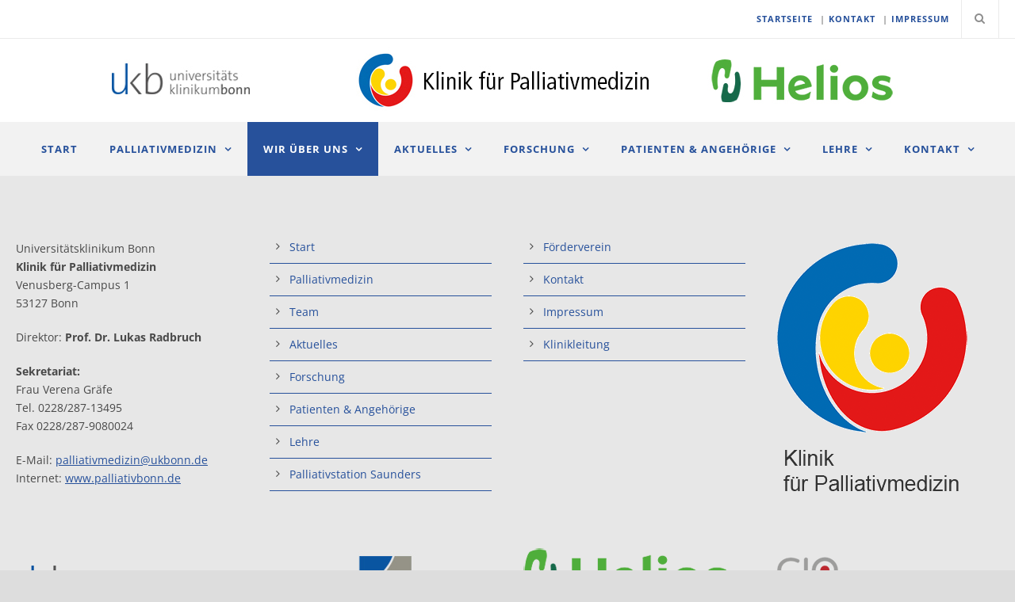

--- FILE ---
content_type: text/html; charset=UTF-8
request_url: https://www.palliativbonn.de/wir-ueber-uns/
body_size: 9209
content:
<!DOCTYPE html>
<!--[if IE 7]><html class="ie ie7 ltie8 ltie9" lang="de"><![endif]-->
<!--[if IE 8]><html class="ie ie8 ltie9" lang="de"><![endif]-->
<!--[if !(IE 7) | !(IE 8)  ]><!-->
<html lang="de">
<!--<![endif]-->

<head>
	<meta charset="UTF-8" />
	<meta name="viewport" content="width=device-width" />
	<title>Klinik und Poliklinik für Palliativmedizin   &raquo; Wir über uns</title>
	<link rel="pingback" href="https://www.palliativbonn.de/xmlrpc.php" />
	
	<meta name='robots' content='max-image-preview:large' />

<link rel="alternate" type="application/rss+xml" title="Klinik und Poliklinik für Palliativmedizin &raquo; Feed" href="https://www.palliativbonn.de/feed/" />
<link rel="alternate" type="application/rss+xml" title="Klinik und Poliklinik für Palliativmedizin &raquo; Kommentar-Feed" href="https://www.palliativbonn.de/comments/feed/" />
<script type="text/javascript">
window._wpemojiSettings = {"baseUrl":"https:\/\/s.w.org\/images\/core\/emoji\/14.0.0\/72x72\/","ext":".png","svgUrl":"https:\/\/s.w.org\/images\/core\/emoji\/14.0.0\/svg\/","svgExt":".svg","source":{"wpemoji":"https:\/\/www.palliativbonn.de\/wp-includes\/js\/wp-emoji.js?ver=6.1.9","twemoji":"https:\/\/www.palliativbonn.de\/wp-includes\/js\/twemoji.js?ver=6.1.9"}};
/**
 * @output wp-includes/js/wp-emoji-loader.js
 */

( function( window, document, settings ) {
	var src, ready, ii, tests;

	// Create a canvas element for testing native browser support of emoji.
	var canvas = document.createElement( 'canvas' );
	var context = canvas.getContext && canvas.getContext( '2d' );

	/**
	 * Checks if two sets of Emoji characters render the same visually.
	 *
	 * @since 4.9.0
	 *
	 * @private
	 *
	 * @param {number[]} set1 Set of Emoji character codes.
	 * @param {number[]} set2 Set of Emoji character codes.
	 *
	 * @return {boolean} True if the two sets render the same.
	 */
	function emojiSetsRenderIdentically( set1, set2 ) {
		var stringFromCharCode = String.fromCharCode;

		// Cleanup from previous test.
		context.clearRect( 0, 0, canvas.width, canvas.height );
		context.fillText( stringFromCharCode.apply( this, set1 ), 0, 0 );
		var rendered1 = canvas.toDataURL();

		// Cleanup from previous test.
		context.clearRect( 0, 0, canvas.width, canvas.height );
		context.fillText( stringFromCharCode.apply( this, set2 ), 0, 0 );
		var rendered2 = canvas.toDataURL();

		return rendered1 === rendered2;
	}

	/**
	 * Detects if the browser supports rendering emoji or flag emoji.
	 *
	 * Flag emoji are a single glyph made of two characters, so some browsers
	 * (notably, Firefox OS X) don't support them.
	 *
	 * @since 4.2.0
	 *
	 * @private
	 *
	 * @param {string} type Whether to test for support of "flag" or "emoji".
	 *
	 * @return {boolean} True if the browser can render emoji, false if it cannot.
	 */
	function browserSupportsEmoji( type ) {
		var isIdentical;

		if ( ! context || ! context.fillText ) {
			return false;
		}

		/*
		 * Chrome on OS X added native emoji rendering in M41. Unfortunately,
		 * it doesn't work when the font is bolder than 500 weight. So, we
		 * check for bold rendering support to avoid invisible emoji in Chrome.
		 */
		context.textBaseline = 'top';
		context.font = '600 32px Arial';

		switch ( type ) {
			case 'flag':
				/*
				 * Test for Transgender flag compatibility. This flag is shortlisted for the Emoji 13 spec,
				 * but has landed in Twemoji early, so we can add support for it, too.
				 *
				 * To test for support, we try to render it, and compare the rendering to how it would look if
				 * the browser doesn't render it correctly (white flag emoji + transgender symbol).
				 */
				isIdentical = emojiSetsRenderIdentically(
					[ 0x1F3F3, 0xFE0F, 0x200D, 0x26A7, 0xFE0F ],
					[ 0x1F3F3, 0xFE0F, 0x200B, 0x26A7, 0xFE0F ]
				);

				if ( isIdentical ) {
					return false;
				}

				/*
				 * Test for UN flag compatibility. This is the least supported of the letter locale flags,
				 * so gives us an easy test for full support.
				 *
				 * To test for support, we try to render it, and compare the rendering to how it would look if
				 * the browser doesn't render it correctly ([U] + [N]).
				 */
				isIdentical = emojiSetsRenderIdentically(
					[ 0xD83C, 0xDDFA, 0xD83C, 0xDDF3 ],
					[ 0xD83C, 0xDDFA, 0x200B, 0xD83C, 0xDDF3 ]
				);

				if ( isIdentical ) {
					return false;
				}

				/*
				 * Test for English flag compatibility. England is a country in the United Kingdom, it
				 * does not have a two letter locale code but rather an five letter sub-division code.
				 *
				 * To test for support, we try to render it, and compare the rendering to how it would look if
				 * the browser doesn't render it correctly (black flag emoji + [G] + [B] + [E] + [N] + [G]).
				 */
				isIdentical = emojiSetsRenderIdentically(
					[ 0xD83C, 0xDFF4, 0xDB40, 0xDC67, 0xDB40, 0xDC62, 0xDB40, 0xDC65, 0xDB40, 0xDC6E, 0xDB40, 0xDC67, 0xDB40, 0xDC7F ],
					[ 0xD83C, 0xDFF4, 0x200B, 0xDB40, 0xDC67, 0x200B, 0xDB40, 0xDC62, 0x200B, 0xDB40, 0xDC65, 0x200B, 0xDB40, 0xDC6E, 0x200B, 0xDB40, 0xDC67, 0x200B, 0xDB40, 0xDC7F ]
				);

				return ! isIdentical;
			case 'emoji':
				/*
				 * Why can't we be friends? Everyone can now shake hands in emoji, regardless of skin tone!
				 *
				 * To test for Emoji 14.0 support, try to render a new emoji: Handshake: Light Skin Tone, Dark Skin Tone.
				 *
				 * The Handshake: Light Skin Tone, Dark Skin Tone emoji is a ZWJ sequence combining 🫱 Rightwards Hand,
				 * 🏻 Light Skin Tone, a Zero Width Joiner, 🫲 Leftwards Hand, and 🏿 Dark Skin Tone.
				 *
				 * 0x1FAF1 == Rightwards Hand
				 * 0x1F3FB == Light Skin Tone
				 * 0x200D == Zero-Width Joiner (ZWJ) that links the code points for the new emoji or
				 * 0x200B == Zero-Width Space (ZWS) that is rendered for clients not supporting the new emoji.
				 * 0x1FAF2 == Leftwards Hand
				 * 0x1F3FF == Dark Skin Tone.
				 *
				 * When updating this test for future Emoji releases, ensure that individual emoji that make up the
				 * sequence come from older emoji standards.
				 */
				isIdentical = emojiSetsRenderIdentically(
					[0x1FAF1, 0x1F3FB, 0x200D, 0x1FAF2, 0x1F3FF],
					[0x1FAF1, 0x1F3FB, 0x200B, 0x1FAF2, 0x1F3FF]
				);

				return ! isIdentical;
		}

		return false;
	}

	/**
	 * Adds a script to the head of the document.
	 *
	 * @ignore
	 *
	 * @since 4.2.0
	 *
	 * @param {Object} src The url where the script is located.
	 * @return {void}
	 */
	function addScript( src ) {
		var script = document.createElement( 'script' );

		script.src = src;
		script.defer = script.type = 'text/javascript';
		document.getElementsByTagName( 'head' )[0].appendChild( script );
	}

	tests = Array( 'flag', 'emoji' );

	settings.supports = {
		everything: true,
		everythingExceptFlag: true
	};

	/*
	 * Tests the browser support for flag emojis and other emojis, and adjusts the
	 * support settings accordingly.
	 */
	for( ii = 0; ii < tests.length; ii++ ) {
		settings.supports[ tests[ ii ] ] = browserSupportsEmoji( tests[ ii ] );

		settings.supports.everything = settings.supports.everything && settings.supports[ tests[ ii ] ];

		if ( 'flag' !== tests[ ii ] ) {
			settings.supports.everythingExceptFlag = settings.supports.everythingExceptFlag && settings.supports[ tests[ ii ] ];
		}
	}

	settings.supports.everythingExceptFlag = settings.supports.everythingExceptFlag && ! settings.supports.flag;

	// Sets DOMReady to false and assigns a ready function to settings.
	settings.DOMReady = false;
	settings.readyCallback = function() {
		settings.DOMReady = true;
	};

	// When the browser can not render everything we need to load a polyfill.
	if ( ! settings.supports.everything ) {
		ready = function() {
			settings.readyCallback();
		};

		/*
		 * Cross-browser version of adding a dom ready event.
		 */
		if ( document.addEventListener ) {
			document.addEventListener( 'DOMContentLoaded', ready, false );
			window.addEventListener( 'load', ready, false );
		} else {
			window.attachEvent( 'onload', ready );
			document.attachEvent( 'onreadystatechange', function() {
				if ( 'complete' === document.readyState ) {
					settings.readyCallback();
				}
			} );
		}

		src = settings.source || {};

		if ( src.concatemoji ) {
			addScript( src.concatemoji );
		} else if ( src.wpemoji && src.twemoji ) {
			addScript( src.twemoji );
			addScript( src.wpemoji );
		}
	}

} )( window, document, window._wpemojiSettings );
</script>
<style type="text/css">
img.wp-smiley,
img.emoji {
	display: inline !important;
	border: none !important;
	box-shadow: none !important;
	height: 1em !important;
	width: 1em !important;
	margin: 0 0.07em !important;
	vertical-align: -0.1em !important;
	background: none !important;
	padding: 0 !important;
}
</style>
	<link rel='stylesheet' id='layerslider-css' href='https://www.palliativbonn.de/wp-content/plugins/layerslider/assets/static/layerslider/css/layerslider.css?ver=7.2.5' type='text/css' media='all' />
<link rel='stylesheet' id='ls-google-fonts-css' href='//www.palliativbonn.de/wp-content/uploads/omgf/ls-google-fonts/ls-google-fonts.css?ver=1662117081' type='text/css' media='all' />
<link rel='stylesheet' id='wp-block-library-css' href='https://www.palliativbonn.de/wp-includes/css/dist/block-library/style.css?ver=6.1.9' type='text/css' media='all' />
<link rel='stylesheet' id='classic-theme-styles-css' href='https://www.palliativbonn.de/wp-includes/css/classic-themes.css?ver=1' type='text/css' media='all' />
<style id='global-styles-inline-css' type='text/css'>
body{--wp--preset--color--black: #000000;--wp--preset--color--cyan-bluish-gray: #abb8c3;--wp--preset--color--white: #ffffff;--wp--preset--color--pale-pink: #f78da7;--wp--preset--color--vivid-red: #cf2e2e;--wp--preset--color--luminous-vivid-orange: #ff6900;--wp--preset--color--luminous-vivid-amber: #fcb900;--wp--preset--color--light-green-cyan: #7bdcb5;--wp--preset--color--vivid-green-cyan: #00d084;--wp--preset--color--pale-cyan-blue: #8ed1fc;--wp--preset--color--vivid-cyan-blue: #0693e3;--wp--preset--color--vivid-purple: #9b51e0;--wp--preset--gradient--vivid-cyan-blue-to-vivid-purple: linear-gradient(135deg,rgba(6,147,227,1) 0%,rgb(155,81,224) 100%);--wp--preset--gradient--light-green-cyan-to-vivid-green-cyan: linear-gradient(135deg,rgb(122,220,180) 0%,rgb(0,208,130) 100%);--wp--preset--gradient--luminous-vivid-amber-to-luminous-vivid-orange: linear-gradient(135deg,rgba(252,185,0,1) 0%,rgba(255,105,0,1) 100%);--wp--preset--gradient--luminous-vivid-orange-to-vivid-red: linear-gradient(135deg,rgba(255,105,0,1) 0%,rgb(207,46,46) 100%);--wp--preset--gradient--very-light-gray-to-cyan-bluish-gray: linear-gradient(135deg,rgb(238,238,238) 0%,rgb(169,184,195) 100%);--wp--preset--gradient--cool-to-warm-spectrum: linear-gradient(135deg,rgb(74,234,220) 0%,rgb(151,120,209) 20%,rgb(207,42,186) 40%,rgb(238,44,130) 60%,rgb(251,105,98) 80%,rgb(254,248,76) 100%);--wp--preset--gradient--blush-light-purple: linear-gradient(135deg,rgb(255,206,236) 0%,rgb(152,150,240) 100%);--wp--preset--gradient--blush-bordeaux: linear-gradient(135deg,rgb(254,205,165) 0%,rgb(254,45,45) 50%,rgb(107,0,62) 100%);--wp--preset--gradient--luminous-dusk: linear-gradient(135deg,rgb(255,203,112) 0%,rgb(199,81,192) 50%,rgb(65,88,208) 100%);--wp--preset--gradient--pale-ocean: linear-gradient(135deg,rgb(255,245,203) 0%,rgb(182,227,212) 50%,rgb(51,167,181) 100%);--wp--preset--gradient--electric-grass: linear-gradient(135deg,rgb(202,248,128) 0%,rgb(113,206,126) 100%);--wp--preset--gradient--midnight: linear-gradient(135deg,rgb(2,3,129) 0%,rgb(40,116,252) 100%);--wp--preset--duotone--dark-grayscale: url('#wp-duotone-dark-grayscale');--wp--preset--duotone--grayscale: url('#wp-duotone-grayscale');--wp--preset--duotone--purple-yellow: url('#wp-duotone-purple-yellow');--wp--preset--duotone--blue-red: url('#wp-duotone-blue-red');--wp--preset--duotone--midnight: url('#wp-duotone-midnight');--wp--preset--duotone--magenta-yellow: url('#wp-duotone-magenta-yellow');--wp--preset--duotone--purple-green: url('#wp-duotone-purple-green');--wp--preset--duotone--blue-orange: url('#wp-duotone-blue-orange');--wp--preset--font-size--small: 13px;--wp--preset--font-size--medium: 20px;--wp--preset--font-size--large: 36px;--wp--preset--font-size--x-large: 42px;--wp--preset--spacing--20: 0.44rem;--wp--preset--spacing--30: 0.67rem;--wp--preset--spacing--40: 1rem;--wp--preset--spacing--50: 1.5rem;--wp--preset--spacing--60: 2.25rem;--wp--preset--spacing--70: 3.38rem;--wp--preset--spacing--80: 5.06rem;}:where(.is-layout-flex){gap: 0.5em;}body .is-layout-flow > .alignleft{float: left;margin-inline-start: 0;margin-inline-end: 2em;}body .is-layout-flow > .alignright{float: right;margin-inline-start: 2em;margin-inline-end: 0;}body .is-layout-flow > .aligncenter{margin-left: auto !important;margin-right: auto !important;}body .is-layout-constrained > .alignleft{float: left;margin-inline-start: 0;margin-inline-end: 2em;}body .is-layout-constrained > .alignright{float: right;margin-inline-start: 2em;margin-inline-end: 0;}body .is-layout-constrained > .aligncenter{margin-left: auto !important;margin-right: auto !important;}body .is-layout-constrained > :where(:not(.alignleft):not(.alignright):not(.alignfull)){max-width: var(--wp--style--global--content-size);margin-left: auto !important;margin-right: auto !important;}body .is-layout-constrained > .alignwide{max-width: var(--wp--style--global--wide-size);}body .is-layout-flex{display: flex;}body .is-layout-flex{flex-wrap: wrap;align-items: center;}body .is-layout-flex > *{margin: 0;}:where(.wp-block-columns.is-layout-flex){gap: 2em;}.has-black-color{color: var(--wp--preset--color--black) !important;}.has-cyan-bluish-gray-color{color: var(--wp--preset--color--cyan-bluish-gray) !important;}.has-white-color{color: var(--wp--preset--color--white) !important;}.has-pale-pink-color{color: var(--wp--preset--color--pale-pink) !important;}.has-vivid-red-color{color: var(--wp--preset--color--vivid-red) !important;}.has-luminous-vivid-orange-color{color: var(--wp--preset--color--luminous-vivid-orange) !important;}.has-luminous-vivid-amber-color{color: var(--wp--preset--color--luminous-vivid-amber) !important;}.has-light-green-cyan-color{color: var(--wp--preset--color--light-green-cyan) !important;}.has-vivid-green-cyan-color{color: var(--wp--preset--color--vivid-green-cyan) !important;}.has-pale-cyan-blue-color{color: var(--wp--preset--color--pale-cyan-blue) !important;}.has-vivid-cyan-blue-color{color: var(--wp--preset--color--vivid-cyan-blue) !important;}.has-vivid-purple-color{color: var(--wp--preset--color--vivid-purple) !important;}.has-black-background-color{background-color: var(--wp--preset--color--black) !important;}.has-cyan-bluish-gray-background-color{background-color: var(--wp--preset--color--cyan-bluish-gray) !important;}.has-white-background-color{background-color: var(--wp--preset--color--white) !important;}.has-pale-pink-background-color{background-color: var(--wp--preset--color--pale-pink) !important;}.has-vivid-red-background-color{background-color: var(--wp--preset--color--vivid-red) !important;}.has-luminous-vivid-orange-background-color{background-color: var(--wp--preset--color--luminous-vivid-orange) !important;}.has-luminous-vivid-amber-background-color{background-color: var(--wp--preset--color--luminous-vivid-amber) !important;}.has-light-green-cyan-background-color{background-color: var(--wp--preset--color--light-green-cyan) !important;}.has-vivid-green-cyan-background-color{background-color: var(--wp--preset--color--vivid-green-cyan) !important;}.has-pale-cyan-blue-background-color{background-color: var(--wp--preset--color--pale-cyan-blue) !important;}.has-vivid-cyan-blue-background-color{background-color: var(--wp--preset--color--vivid-cyan-blue) !important;}.has-vivid-purple-background-color{background-color: var(--wp--preset--color--vivid-purple) !important;}.has-black-border-color{border-color: var(--wp--preset--color--black) !important;}.has-cyan-bluish-gray-border-color{border-color: var(--wp--preset--color--cyan-bluish-gray) !important;}.has-white-border-color{border-color: var(--wp--preset--color--white) !important;}.has-pale-pink-border-color{border-color: var(--wp--preset--color--pale-pink) !important;}.has-vivid-red-border-color{border-color: var(--wp--preset--color--vivid-red) !important;}.has-luminous-vivid-orange-border-color{border-color: var(--wp--preset--color--luminous-vivid-orange) !important;}.has-luminous-vivid-amber-border-color{border-color: var(--wp--preset--color--luminous-vivid-amber) !important;}.has-light-green-cyan-border-color{border-color: var(--wp--preset--color--light-green-cyan) !important;}.has-vivid-green-cyan-border-color{border-color: var(--wp--preset--color--vivid-green-cyan) !important;}.has-pale-cyan-blue-border-color{border-color: var(--wp--preset--color--pale-cyan-blue) !important;}.has-vivid-cyan-blue-border-color{border-color: var(--wp--preset--color--vivid-cyan-blue) !important;}.has-vivid-purple-border-color{border-color: var(--wp--preset--color--vivid-purple) !important;}.has-vivid-cyan-blue-to-vivid-purple-gradient-background{background: var(--wp--preset--gradient--vivid-cyan-blue-to-vivid-purple) !important;}.has-light-green-cyan-to-vivid-green-cyan-gradient-background{background: var(--wp--preset--gradient--light-green-cyan-to-vivid-green-cyan) !important;}.has-luminous-vivid-amber-to-luminous-vivid-orange-gradient-background{background: var(--wp--preset--gradient--luminous-vivid-amber-to-luminous-vivid-orange) !important;}.has-luminous-vivid-orange-to-vivid-red-gradient-background{background: var(--wp--preset--gradient--luminous-vivid-orange-to-vivid-red) !important;}.has-very-light-gray-to-cyan-bluish-gray-gradient-background{background: var(--wp--preset--gradient--very-light-gray-to-cyan-bluish-gray) !important;}.has-cool-to-warm-spectrum-gradient-background{background: var(--wp--preset--gradient--cool-to-warm-spectrum) !important;}.has-blush-light-purple-gradient-background{background: var(--wp--preset--gradient--blush-light-purple) !important;}.has-blush-bordeaux-gradient-background{background: var(--wp--preset--gradient--blush-bordeaux) !important;}.has-luminous-dusk-gradient-background{background: var(--wp--preset--gradient--luminous-dusk) !important;}.has-pale-ocean-gradient-background{background: var(--wp--preset--gradient--pale-ocean) !important;}.has-electric-grass-gradient-background{background: var(--wp--preset--gradient--electric-grass) !important;}.has-midnight-gradient-background{background: var(--wp--preset--gradient--midnight) !important;}.has-small-font-size{font-size: var(--wp--preset--font-size--small) !important;}.has-medium-font-size{font-size: var(--wp--preset--font-size--medium) !important;}.has-large-font-size{font-size: var(--wp--preset--font-size--large) !important;}.has-x-large-font-size{font-size: var(--wp--preset--font-size--x-large) !important;}
.wp-block-navigation a:where(:not(.wp-element-button)){color: inherit;}
:where(.wp-block-columns.is-layout-flex){gap: 2em;}
.wp-block-pullquote{font-size: 1.5em;line-height: 1.6;}
</style>
<link rel='stylesheet' id='contact-form-7-css' href='https://www.palliativbonn.de/wp-content/plugins/contact-form-7/includes/css/styles.css?ver=5.7' type='text/css' media='all' />
<link rel='stylesheet' id='style-css' href='https://www.palliativbonn.de/wp-content/themes/mediso-v1-02/style.css?ver=6.1.9' type='text/css' media='all' />
<link rel='stylesheet' id='Open-Sans-google-font-css' href='//www.palliativbonn.de/wp-content/uploads/omgf/open-sans-google-font/open-sans-google-font.css?ver=1662117081' type='text/css' media='all' />
<link rel='stylesheet' id='superfish-css' href='https://www.palliativbonn.de/wp-content/themes/mediso-v1-02/plugins/superfish/css/superfish.css?ver=6.1.9' type='text/css' media='all' />
<link rel='stylesheet' id='dlmenu-css' href='https://www.palliativbonn.de/wp-content/themes/mediso-v1-02/plugins/dl-menu/component.css?ver=6.1.9' type='text/css' media='all' />
<link rel='stylesheet' id='font-awesome-css' href='https://www.palliativbonn.de/wp-content/themes/mediso-v1-02/plugins/font-awesome/css/font-awesome.min.css?ver=6.1.9' type='text/css' media='all' />
<!--[if lt IE 8]>
<link rel='stylesheet' id='font-awesome-ie7-css' href='https://www.palliativbonn.de/wp-content/themes/mediso-v1-02/plugins/font-awesome/css/font-awesome-ie7.min.css?ver=6.1.9' type='text/css' media='all' />
<![endif]-->
<link rel='stylesheet' id='jquery-fancybox-css' href='https://www.palliativbonn.de/wp-content/themes/mediso-v1-02/plugins/fancybox/jquery.fancybox.css?ver=6.1.9' type='text/css' media='all' />
<link rel='stylesheet' id='mediso-flexslider-css' href='https://www.palliativbonn.de/wp-content/themes/mediso-v1-02/plugins/flexslider/flexslider.css?ver=6.1.9' type='text/css' media='all' />
<link rel='stylesheet' id='style-responsive-css' href='https://www.palliativbonn.de/wp-content/themes/mediso-v1-02/stylesheet/style-responsive.css?ver=6.1.9' type='text/css' media='all' />
<link rel='stylesheet' id='style-custom-css' href='https://www.palliativbonn.de/wp-content/themes/mediso-v1-02/stylesheet/style-custom.css?ver=6.1.9' type='text/css' media='all' />
<script type='text/javascript' src='https://www.palliativbonn.de/wp-includes/js/jquery/jquery.js?ver=3.6.1' id='jquery-core-js'></script>
<script type='text/javascript' src='https://www.palliativbonn.de/wp-includes/js/jquery/jquery-migrate.js?ver=3.3.2' id='jquery-migrate-js'></script>
<script type='text/javascript' id='layerslider-utils-js-extra'>
/* <![CDATA[ */
var LS_Meta = {"v":"7.2.5","fixGSAP":"1"};
/* ]]> */
</script>
<script type='text/javascript' src='https://www.palliativbonn.de/wp-content/plugins/layerslider/assets/static/layerslider/js/layerslider.utils.js?ver=7.2.5' id='layerslider-utils-js'></script>
<script type='text/javascript' src='https://www.palliativbonn.de/wp-content/plugins/layerslider/assets/static/layerslider/js/layerslider.kreaturamedia.jquery.js?ver=7.2.5' id='layerslider-js'></script>
<script type='text/javascript' src='https://www.palliativbonn.de/wp-content/plugins/layerslider/assets/static/layerslider/js/layerslider.transitions.js?ver=7.2.5' id='layerslider-transitions-js'></script>
<meta name="generator" content="Powered by LayerSlider 7.2.5 - Multi-Purpose, Responsive, Parallax, Mobile-Friendly Slider Plugin for WordPress." />
<!-- LayerSlider updates and docs at: https://layerslider.com -->
<link rel="https://api.w.org/" href="https://www.palliativbonn.de/wp-json/" /><link rel="alternate" type="application/json" href="https://www.palliativbonn.de/wp-json/wp/v2/pages/422" /><link rel="EditURI" type="application/rsd+xml" title="RSD" href="https://www.palliativbonn.de/xmlrpc.php?rsd" />
<link rel="wlwmanifest" type="application/wlwmanifest+xml" href="https://www.palliativbonn.de/wp-includes/wlwmanifest.xml" />
<meta name="generator" content="WordPress 6.1.9" />
<link rel="canonical" href="https://www.palliativbonn.de/wir-ueber-uns/" />
<link rel='shortlink' href='https://www.palliativbonn.de/?p=422' />
<link rel="alternate" type="application/json+oembed" href="https://www.palliativbonn.de/wp-json/oembed/1.0/embed?url=https%3A%2F%2Fwww.palliativbonn.de%2Fwir-ueber-uns%2F" />
<link rel="alternate" type="text/xml+oembed" href="https://www.palliativbonn.de/wp-json/oembed/1.0/embed?url=https%3A%2F%2Fwww.palliativbonn.de%2Fwir-ueber-uns%2F&#038;format=xml" />
<!-- load the script for older ie version -->
<!--[if lt IE 9]>
<script src="https://www.palliativbonn.de/wp-content/themes/mediso-v1-02/javascript/html5.js" type="text/javascript"></script>
<script src="https://www.palliativbonn.de/wp-content/themes/mediso-v1-02/plugins/easy-pie-chart/excanvas.js" type="text/javascript"></script>
<![endif]-->
</head>

<body class="page-template-default page page-id-422 page-parent">
<div class="body-wrapper  float-menu" data-home="https://www.palliativbonn.de" >
		<header class="gdlr-header-wrapper gdlr-header-style-2 gdlr-centered">

		<!-- top navigation -->
				<div class="top-navigation-wrapper">
			<div class="top-navigation-container container">
				<div class="top-navigation-left">
					<div class="top-social-wrapper">
						<div class="clear"></div>					</div>
				</div>
				<div class="top-navigation-right">
					<div class="top-navigation-right-text">
						<a href="http://www.palliativbonn.de" style="margin-right: 5px;">STARTSEITE</a> | <a href="http://www.palliativbonn.de/kontakt/" style="margin-right: 5px;">KONTAKT</a> | <a href="http://www.palliativbonn.de/impressum/" style="margin-right: 5px;">IMPRESSUM</a>					</div>
											<div class="gdlr-nav-search-form-button-wrapper">
							<div class="gdlr-nav-search-form" id="gdlr-nav-search-form">
								<form method="get" action="https://www.palliativbonn.de">
									<div class="search-text" id="search-text">
										<input type="text" value="" name="s" id="s" autocomplete="off" data-default="Type keywords..." >
									</div>
									<div class="gdlr-nav-search-form-button" id="gdlr-nav-search-form-button">
										<i class="icon-search"></i>
									</div>
									<div class="clear"></div>
								</form>
							</div>								
							
						</div>
									</div>
				<div class="clear"></div>
			</div>
		</div>
				
		<!-- logo -->
				<div class="gdlr-header-substitute">
			<div class="gdlr-header-inner">
				<div class="gdlr-header-container container">
					<!-- logo -->
					<div class="gdlr-logo gdlr-align-center">
												<a href="https://www.palliativbonn.de" >
							<img src="https://www.palliativbonn.de/wp-content/uploads/2016/10/navi_leiste_oben.jpg" alt="" width="1000" height="85" />						
						</a>
												<div class="gdlr-responsive-navigation dl-menuwrapper" id="gdlr-responsive-navigation" ><button class="dl-trigger">Open Menu</button><ul id="menu-standard" class="dl-menu gdlr-main-mobile-menu"><li id="menu-item-340" class="menu-item menu-item-type-post_type menu-item-object-page menu-item-home menu-item-340"><a href="https://www.palliativbonn.de/">Start</a></li>
<li id="menu-item-342" class="menu-item menu-item-type-post_type menu-item-object-page menu-item-has-children menu-item-342"><a href="https://www.palliativbonn.de/was-ist-palliativmedizin/">Palliativmedizin</a>
<ul class="dl-submenu">
	<li id="menu-item-853" class="menu-item menu-item-type-post_type menu-item-object-page menu-item-853"><a href="https://www.palliativbonn.de/was-ist-palliativmedizin/corona-in-der-palliativmedizin/">Corona in der Palliativmedizin</a></li>
	<li id="menu-item-355" class="menu-item menu-item-type-post_type menu-item-object-page menu-item-355"><a href="https://www.palliativbonn.de/was-ist-palliativmedizin/was-ist-palliativmedizin/">Was ist Palliativmedizin</a></li>
	<li id="menu-item-343" class="menu-item menu-item-type-post_type menu-item-object-page menu-item-343"><a href="https://www.palliativbonn.de/was-ist-palliativmedizin/definition-der-palliativmedizin/">Definition der Palliativmedizin</a></li>
	<li id="menu-item-344" class="menu-item menu-item-type-post_type menu-item-object-page menu-item-344"><a href="https://www.palliativbonn.de/was-ist-palliativmedizin/grundsaetze-der-palliativmedizin/">Grundsätze der Palliativmedizin</a></li>
	<li id="menu-item-345" class="menu-item menu-item-type-post_type menu-item-object-page menu-item-345"><a href="https://www.palliativbonn.de/was-ist-palliativmedizin/wann-beginnt-palliativmedizin/">Wann beginnt Palliativmedizin?</a></li>
</ul>
</li>
<li id="menu-item-424" class="menu-item menu-item-type-post_type menu-item-object-page current-menu-item page_item page-item-422 current_page_item menu-item-has-children menu-item-424"><a href="https://www.palliativbonn.de/wir-ueber-uns/" aria-current="page">Wir über uns</a>
<ul class="dl-submenu">
	<li id="menu-item-341" class="menu-item menu-item-type-post_type menu-item-object-page menu-item-has-children menu-item-341"><a href="https://www.palliativbonn.de/team/">Team</a>
	<ul class="dl-submenu">
		<li id="menu-item-356" class="menu-item menu-item-type-post_type menu-item-object-page menu-item-356"><a href="https://www.palliativbonn.de/team/klinikleitung/">Klinikleitung</a></li>
		<li id="menu-item-365" class="menu-item menu-item-type-post_type menu-item-object-page menu-item-365"><a href="https://www.palliativbonn.de/team/aerztlicher-dienst/">Ärztlicher Dienst</a></li>
		<li id="menu-item-460" class="menu-item menu-item-type-post_type menu-item-object-page menu-item-460"><a href="https://www.palliativbonn.de/team/station-saunders/">Station Saunders</a></li>
		<li id="menu-item-475" class="menu-item menu-item-type-post_type menu-item-object-page menu-item-475"><a href="https://www.palliativbonn.de/team/palliativmedizinischen-dienst/">Palliativmedizinischer Dienst</a></li>
		<li id="menu-item-485" class="menu-item menu-item-type-post_type menu-item-object-page menu-item-485"><a href="https://www.palliativbonn.de/team/wissenschaftliche-mitarbeiter/">Wissenschaftliche Mitarbeiter</a></li>
		<li id="menu-item-491" class="menu-item menu-item-type-post_type menu-item-object-page menu-item-491"><a href="https://www.palliativbonn.de/team/ethikkomitee-assistent/">Ethikkomitee &#038; Assistent</a></li>
		<li id="menu-item-817" class="menu-item menu-item-type-post_type menu-item-object-page menu-item-817"><a href="https://www.palliativbonn.de/team/sozialdienst/">Sozialdienst &#038; Psychologie</a></li>
	</ul>
</li>
	<li id="menu-item-421" class="menu-item menu-item-type-post_type menu-item-object-page menu-item-421"><a href="https://www.palliativbonn.de/palliativstation-saunders/">Palliativstation Saunders</a></li>
	<li id="menu-item-427" class="menu-item menu-item-type-post_type menu-item-object-page menu-item-427"><a href="https://www.palliativbonn.de/wir-ueber-uns/palliativmedizinischer-dienst/">Palliativmedizinischer Dienst</a></li>
</ul>
</li>
<li id="menu-item-308" class="menu-item menu-item-type-post_type menu-item-object-page menu-item-has-children menu-item-308"><a href="https://www.palliativbonn.de/aktuelles/">Aktuelles</a>
<ul class="dl-submenu">
	<li id="menu-item-605" class="menu-item menu-item-type-post_type menu-item-object-page menu-item-605"><a href="https://www.palliativbonn.de/aktuelles/presse/">Presse</a></li>
	<li id="menu-item-309" class="menu-item menu-item-type-post_type menu-item-object-page menu-item-has-children menu-item-309"><a href="https://www.palliativbonn.de/aktuelles/archiv/">Archiv</a>
	<ul class="dl-submenu">
		<li id="menu-item-314" class="menu-item menu-item-type-post_type menu-item-object-page menu-item-314"><a href="https://www.palliativbonn.de/aktuelles/archiv/2015-2/">2015</a></li>
		<li id="menu-item-313" class="menu-item menu-item-type-post_type menu-item-object-page menu-item-313"><a href="https://www.palliativbonn.de/aktuelles/archiv/2014-2/">2014</a></li>
		<li id="menu-item-312" class="menu-item menu-item-type-post_type menu-item-object-page menu-item-312"><a href="https://www.palliativbonn.de/aktuelles/archiv/2013-2/">2013</a></li>
		<li id="menu-item-311" class="menu-item menu-item-type-post_type menu-item-object-page menu-item-311"><a href="https://www.palliativbonn.de/aktuelles/archiv/2012-2/">2012</a></li>
		<li id="menu-item-310" class="menu-item menu-item-type-post_type menu-item-object-page menu-item-310"><a href="https://www.palliativbonn.de/aktuelles/archiv/2011-2/">2011</a></li>
	</ul>
</li>
</ul>
</li>
<li id="menu-item-317" class="menu-item menu-item-type-post_type menu-item-object-page menu-item-has-children menu-item-317"><a href="https://www.palliativbonn.de/forschung/">Forschung</a>
<ul class="dl-submenu">
	<li id="menu-item-318" class="menu-item menu-item-type-post_type menu-item-object-page menu-item-has-children menu-item-318"><a href="https://www.palliativbonn.de/forschung/projekte/">Projekte</a>
	<ul class="dl-submenu">
		<li id="menu-item-572" class="menu-item menu-item-type-post_type menu-item-object-page menu-item-has-children menu-item-572"><a href="https://www.palliativbonn.de/forschung/projekte/laufende-projekte-biographie-in-ehrenamt/">Laufende Projekte</a>
		<ul class="dl-submenu">
			<li id="menu-item-1125" class="menu-item menu-item-type-custom menu-item-object-custom menu-item-1125"><a href="https://www.palliativbonn.de/forschung/projekte/laufende-projekte-biographie-in-ehrenamt/onconnect/">ONCOnnect</a></li>
			<li id="menu-item-1044" class="menu-item menu-item-type-post_type menu-item-object-page menu-item-1044"><a href="https://www.palliativbonn.de/forschung/projekte/laufende-projekte-biographie-in-ehrenamt/collpan/">CollPan</a></li>
			<li id="menu-item-631" class="menu-item menu-item-type-post_type menu-item-object-page menu-item-631"><a href="https://www.palliativbonn.de/ich-koennte-ein-buch-schreiben/">Ich könnte ein Buch schreiben</a></li>
			<li id="menu-item-576" class="menu-item menu-item-type-post_type menu-item-object-page menu-item-576"><a href="https://www.palliativbonn.de/forschung/projekte/laufende-projekte-biographie-in-ehrenamt/copapa/">CoPaPa</a></li>
			<li id="menu-item-537" class="menu-item menu-item-type-post_type menu-item-object-page menu-item-537"><a href="https://www.palliativbonn.de/forschung/projekte/laufende-projekte-biographie-in-ehrenamt/transpac/">TransPac</a></li>
			<li id="menu-item-553" class="menu-item menu-item-type-post_type menu-item-object-page menu-item-553"><a href="https://www.palliativbonn.de/forschung/projekte/laufende-projekte-biographie-in-ehrenamt/familienhoerbuch/">Familienhörbuch</a></li>
			<li id="menu-item-753" class="menu-item menu-item-type-post_type menu-item-object-page menu-item-753"><a href="https://www.palliativbonn.de/lehre-wahlpflichtfach-junges-ehrenamt/">Junges Ehrenamt</a></li>
		</ul>
</li>
		<li id="menu-item-571" class="menu-item menu-item-type-post_type menu-item-object-page menu-item-has-children menu-item-571"><a href="https://www.palliativbonn.de/forschung/projekte/abgeschlossene-projekte/">Abgeschlossene Projekte</a>
		<ul class="dl-submenu">
			<li id="menu-item-321" class="menu-item menu-item-type-post_type menu-item-object-page menu-item-321"><a href="https://www.palliativbonn.de/forschung/projekte/abgeschlossene-projekte/iii-insup-c/">InSup-C</a></li>
			<li id="menu-item-322" class="menu-item menu-item-type-post_type menu-item-object-page menu-item-322"><a href="https://www.palliativbonn.de/forschung/projekte/abgeschlossene-projekte/iv-impact/">IMPACT</a></li>
			<li id="menu-item-319" class="menu-item menu-item-type-post_type menu-item-object-page menu-item-319"><a href="https://www.palliativbonn.de/forschung/projekte/abgeschlossene-projekte/i-atome-access-to-opioid-medication-in-europe/">ATOME</a></li>
			<li id="menu-item-320" class="menu-item menu-item-type-post_type menu-item-object-page menu-item-320"><a href="https://www.palliativbonn.de/forschung/projekte/abgeschlossene-projekte/ii-bmbf/">BMBF Klausurwoche zu Ehrenamt</a></li>
			<li id="menu-item-323" class="menu-item menu-item-type-post_type menu-item-object-page menu-item-323"><a href="https://www.palliativbonn.de/forschung/projekte/abgeschlossene-projekte/v-outcome/">OUTCOME</a></li>
			<li id="menu-item-507" class="menu-item menu-item-type-post_type menu-item-object-page menu-item-507"><a href="https://www.palliativbonn.de/forschung/projekte/abgeschlossene-projekte/leitlinie-kachexie/">Leitlinie Kachexie</a></li>
		</ul>
</li>
	</ul>
</li>
	<li id="menu-item-324" class="menu-item menu-item-type-post_type menu-item-object-page menu-item-324"><a href="https://www.palliativbonn.de/forschung/promotionen/">Promotionen</a></li>
	<li id="menu-item-325" class="menu-item menu-item-type-post_type menu-item-object-page menu-item-325"><a href="https://www.palliativbonn.de/forschung/publikationen/">Publikationen</a></li>
</ul>
</li>
<li id="menu-item-327" class="menu-item menu-item-type-post_type menu-item-object-page menu-item-has-children menu-item-327"><a href="https://www.palliativbonn.de/fuer-patienten/">Patienten &#038; Angehörige</a>
<ul class="dl-submenu">
	<li id="menu-item-328" class="menu-item menu-item-type-post_type menu-item-object-page menu-item-328"><a href="https://www.palliativbonn.de/fuer-patienten/behandlung-in-der-letzten-lebensphase/">Behandlung in der letzten Lebensphase</a></li>
	<li id="menu-item-330" class="menu-item menu-item-type-post_type menu-item-object-page menu-item-330"><a href="https://www.palliativbonn.de/fuer-patienten/symptomkontrolle/">Symptomkontrolle</a></li>
	<li id="menu-item-331" class="menu-item menu-item-type-post_type menu-item-object-page menu-item-331"><a href="https://www.palliativbonn.de/fuer-patienten/trauerbegleitung/">Trauerbegleitung</a></li>
	<li id="menu-item-332" class="menu-item menu-item-type-post_type menu-item-object-page menu-item-332"><a href="https://www.palliativbonn.de/fuer-patienten/umgang-mit-ethischen-problemen/">Umgang mit ethischen Problemen</a></li>
	<li id="menu-item-329" class="menu-item menu-item-type-post_type menu-item-object-page menu-item-329"><a href="https://www.palliativbonn.de/fuer-patienten/kommunikation-mit-dem-patienten-und-den-angehoerigen/">Kommunikation mit dem Patienten und den Angehörigen</a></li>
	<li id="menu-item-333" class="menu-item menu-item-type-post_type menu-item-object-page menu-item-333"><a href="https://www.palliativbonn.de/fuer-patienten/umgang-mit-psychischen-belastungen-sozialen-und-spirituellen-beduerfnissen/">Umgang mit psychischen Belastungen, sozialen und spirituellen Bedürfnissen</a></li>
	<li id="menu-item-326" class="menu-item menu-item-type-post_type menu-item-object-page menu-item-326"><a href="https://www.palliativbonn.de/fuer-angehoerige/">Für Angehörige</a></li>
</ul>
</li>
<li id="menu-item-335" class="menu-item menu-item-type-post_type menu-item-object-page menu-item-has-children menu-item-335"><a href="https://www.palliativbonn.de/lehre/">Lehre</a>
<ul class="dl-submenu">
	<li id="menu-item-754" class="menu-item menu-item-type-post_type menu-item-object-page menu-item-754"><a href="https://www.palliativbonn.de/lehre-wahlpflichtfach-junges-ehrenamt/">Junges Ehrenamt</a></li>
	<li id="menu-item-339" class="menu-item menu-item-type-post_type menu-item-object-page menu-item-339"><a href="https://www.palliativbonn.de/lehre/wahlpflichtfach/">Wahlpflichtfach</a></li>
	<li id="menu-item-336" class="menu-item menu-item-type-post_type menu-item-object-page menu-item-336"><a href="https://www.palliativbonn.de/lehre/praktisches-jahr/">Praktisches Jahr</a></li>
	<li id="menu-item-337" class="menu-item menu-item-type-post_type menu-item-object-page menu-item-337"><a href="https://www.palliativbonn.de/lehre/promotion/">Promotion</a></li>
	<li id="menu-item-338" class="menu-item menu-item-type-post_type menu-item-object-page menu-item-338"><a href="https://www.palliativbonn.de/lehre/vorlesungen/">Querschnittsbereich/QB 13</a></li>
</ul>
</li>
<li id="menu-item-346" class="menu-item menu-item-type-post_type menu-item-object-page menu-item-has-children menu-item-346"><a href="https://www.palliativbonn.de/kontakt/">Kontakt</a>
<ul class="dl-submenu">
	<li id="menu-item-316" class="menu-item menu-item-type-post_type menu-item-object-page menu-item-316"><a href="https://www.palliativbonn.de/kontakt/foerderverein/">Förderverein</a></li>
	<li id="menu-item-334" class="menu-item menu-item-type-post_type menu-item-object-page menu-item-334"><a href="https://www.palliativbonn.de/kontakt/palliativstation-saunders/">Palliativstation Saunders</a></li>
	<li id="menu-item-379" class="menu-item menu-item-type-post_type menu-item-object-page menu-item-379"><a href="https://www.palliativbonn.de/impressum/">Impressum</a></li>
</ul>
</li>
</ul></div>					</div>
					
									</div>
			</div>
		</div>
				
		<!-- navigation -->
		<div class="gdlr-navigation-substitute"><div class="gdlr-navigation-wrapper gdlr-style-2 gdlr-centered"><div class="gdlr-navigation-container container"><nav class="gdlr-navigation" id="gdlr-main-navigation" role="navigation"><ul id="menu-standard-1" class="sf-menu gdlr-main-menu"><li  class="menu-item menu-item-type-post_type menu-item-object-page menu-item-home menu-item-340menu-item menu-item-type-post_type menu-item-object-page menu-item-home menu-item-340 gdlr-normal-menu"><a href="https://www.palliativbonn.de/">Start</a></li>
<li  class="menu-item menu-item-type-post_type menu-item-object-page menu-item-has-children menu-item-342menu-item menu-item-type-post_type menu-item-object-page menu-item-has-children menu-item-342 gdlr-normal-menu"><a href="https://www.palliativbonn.de/was-ist-palliativmedizin/">Palliativmedizin</a>
<ul class="sub-menu">
	<li  class="menu-item menu-item-type-post_type menu-item-object-page menu-item-853"><a href="https://www.palliativbonn.de/was-ist-palliativmedizin/corona-in-der-palliativmedizin/">Corona in der Palliativmedizin</a></li>
	<li  class="menu-item menu-item-type-post_type menu-item-object-page menu-item-355"><a href="https://www.palliativbonn.de/was-ist-palliativmedizin/was-ist-palliativmedizin/">Was ist Palliativmedizin</a></li>
	<li  class="menu-item menu-item-type-post_type menu-item-object-page menu-item-343"><a href="https://www.palliativbonn.de/was-ist-palliativmedizin/definition-der-palliativmedizin/">Definition der Palliativmedizin</a></li>
	<li  class="menu-item menu-item-type-post_type menu-item-object-page menu-item-344"><a href="https://www.palliativbonn.de/was-ist-palliativmedizin/grundsaetze-der-palliativmedizin/">Grundsätze der Palliativmedizin</a></li>
	<li  class="menu-item menu-item-type-post_type menu-item-object-page menu-item-345"><a href="https://www.palliativbonn.de/was-ist-palliativmedizin/wann-beginnt-palliativmedizin/">Wann beginnt Palliativmedizin?</a></li>
</ul>
</li>
<li  class="menu-item menu-item-type-post_type menu-item-object-page current-menu-item page_item page-item-422 current_page_item menu-item-has-children menu-item-424menu-item menu-item-type-post_type menu-item-object-page current-menu-item page_item page-item-422 current_page_item menu-item-has-children menu-item-424 gdlr-normal-menu"><a href="https://www.palliativbonn.de/wir-ueber-uns/">Wir über uns</a>
<ul class="sub-menu">
	<li  class="menu-item menu-item-type-post_type menu-item-object-page menu-item-has-children menu-item-341"><a href="https://www.palliativbonn.de/team/">Team</a>
	<ul class="sub-menu">
		<li  class="menu-item menu-item-type-post_type menu-item-object-page menu-item-356"><a href="https://www.palliativbonn.de/team/klinikleitung/">Klinikleitung</a></li>
		<li  class="menu-item menu-item-type-post_type menu-item-object-page menu-item-365"><a href="https://www.palliativbonn.de/team/aerztlicher-dienst/">Ärztlicher Dienst</a></li>
		<li  class="menu-item menu-item-type-post_type menu-item-object-page menu-item-460"><a href="https://www.palliativbonn.de/team/station-saunders/">Station Saunders</a></li>
		<li  class="menu-item menu-item-type-post_type menu-item-object-page menu-item-475"><a href="https://www.palliativbonn.de/team/palliativmedizinischen-dienst/">Palliativmedizinischer Dienst</a></li>
		<li  class="menu-item menu-item-type-post_type menu-item-object-page menu-item-485"><a href="https://www.palliativbonn.de/team/wissenschaftliche-mitarbeiter/">Wissenschaftliche Mitarbeiter</a></li>
		<li  class="menu-item menu-item-type-post_type menu-item-object-page menu-item-491"><a href="https://www.palliativbonn.de/team/ethikkomitee-assistent/">Ethikkomitee &#038; Assistent</a></li>
		<li  class="menu-item menu-item-type-post_type menu-item-object-page menu-item-817"><a href="https://www.palliativbonn.de/team/sozialdienst/">Sozialdienst &#038; Psychologie</a></li>
	</ul>
</li>
	<li  class="menu-item menu-item-type-post_type menu-item-object-page menu-item-421"><a href="https://www.palliativbonn.de/palliativstation-saunders/">Palliativstation Saunders</a></li>
	<li  class="menu-item menu-item-type-post_type menu-item-object-page menu-item-427"><a href="https://www.palliativbonn.de/wir-ueber-uns/palliativmedizinischer-dienst/">Palliativmedizinischer Dienst</a></li>
</ul>
</li>
<li  class="menu-item menu-item-type-post_type menu-item-object-page menu-item-has-children menu-item-308menu-item menu-item-type-post_type menu-item-object-page menu-item-has-children menu-item-308 gdlr-normal-menu"><a href="https://www.palliativbonn.de/aktuelles/">Aktuelles</a>
<ul class="sub-menu">
	<li  class="menu-item menu-item-type-post_type menu-item-object-page menu-item-605"><a href="https://www.palliativbonn.de/aktuelles/presse/">Presse</a></li>
	<li  class="menu-item menu-item-type-post_type menu-item-object-page menu-item-has-children menu-item-309"><a href="https://www.palliativbonn.de/aktuelles/archiv/">Archiv</a>
	<ul class="sub-menu">
		<li  class="menu-item menu-item-type-post_type menu-item-object-page menu-item-314"><a href="https://www.palliativbonn.de/aktuelles/archiv/2015-2/">2015</a></li>
		<li  class="menu-item menu-item-type-post_type menu-item-object-page menu-item-313"><a href="https://www.palliativbonn.de/aktuelles/archiv/2014-2/">2014</a></li>
		<li  class="menu-item menu-item-type-post_type menu-item-object-page menu-item-312"><a href="https://www.palliativbonn.de/aktuelles/archiv/2013-2/">2013</a></li>
		<li  class="menu-item menu-item-type-post_type menu-item-object-page menu-item-311"><a href="https://www.palliativbonn.de/aktuelles/archiv/2012-2/">2012</a></li>
		<li  class="menu-item menu-item-type-post_type menu-item-object-page menu-item-310"><a href="https://www.palliativbonn.de/aktuelles/archiv/2011-2/">2011</a></li>
	</ul>
</li>
</ul>
</li>
<li  class="menu-item menu-item-type-post_type menu-item-object-page menu-item-has-children menu-item-317menu-item menu-item-type-post_type menu-item-object-page menu-item-has-children menu-item-317 gdlr-normal-menu"><a href="https://www.palliativbonn.de/forschung/">Forschung</a>
<ul class="sub-menu">
	<li  class="menu-item menu-item-type-post_type menu-item-object-page menu-item-has-children menu-item-318"><a href="https://www.palliativbonn.de/forschung/projekte/">Projekte</a>
	<ul class="sub-menu">
		<li  class="menu-item menu-item-type-post_type menu-item-object-page menu-item-has-children menu-item-572"><a href="https://www.palliativbonn.de/forschung/projekte/laufende-projekte-biographie-in-ehrenamt/">Laufende Projekte</a>
		<ul class="sub-menu">
			<li  class="menu-item menu-item-type-custom menu-item-object-custom menu-item-1125"><a href="https://www.palliativbonn.de/forschung/projekte/laufende-projekte-biographie-in-ehrenamt/onconnect/">ONCOnnect</a></li>
			<li  class="menu-item menu-item-type-post_type menu-item-object-page menu-item-1044"><a href="https://www.palliativbonn.de/forschung/projekte/laufende-projekte-biographie-in-ehrenamt/collpan/">CollPan</a></li>
			<li  class="menu-item menu-item-type-post_type menu-item-object-page menu-item-631"><a href="https://www.palliativbonn.de/ich-koennte-ein-buch-schreiben/">Ich könnte ein Buch schreiben</a></li>
			<li  class="menu-item menu-item-type-post_type menu-item-object-page menu-item-576"><a href="https://www.palliativbonn.de/forschung/projekte/laufende-projekte-biographie-in-ehrenamt/copapa/">CoPaPa</a></li>
			<li  class="menu-item menu-item-type-post_type menu-item-object-page menu-item-537"><a href="https://www.palliativbonn.de/forschung/projekte/laufende-projekte-biographie-in-ehrenamt/transpac/">TransPac</a></li>
			<li  class="menu-item menu-item-type-post_type menu-item-object-page menu-item-553"><a href="https://www.palliativbonn.de/forschung/projekte/laufende-projekte-biographie-in-ehrenamt/familienhoerbuch/">Familienhörbuch</a></li>
			<li  class="menu-item menu-item-type-post_type menu-item-object-page menu-item-753"><a href="https://www.palliativbonn.de/lehre-wahlpflichtfach-junges-ehrenamt/">Junges Ehrenamt</a></li>
		</ul>
</li>
		<li  class="menu-item menu-item-type-post_type menu-item-object-page menu-item-has-children menu-item-571"><a href="https://www.palliativbonn.de/forschung/projekte/abgeschlossene-projekte/">Abgeschlossene Projekte</a>
		<ul class="sub-menu">
			<li  class="menu-item menu-item-type-post_type menu-item-object-page menu-item-321"><a href="https://www.palliativbonn.de/forschung/projekte/abgeschlossene-projekte/iii-insup-c/">InSup-C</a></li>
			<li  class="menu-item menu-item-type-post_type menu-item-object-page menu-item-322"><a href="https://www.palliativbonn.de/forschung/projekte/abgeschlossene-projekte/iv-impact/">IMPACT</a></li>
			<li  class="menu-item menu-item-type-post_type menu-item-object-page menu-item-319"><a href="https://www.palliativbonn.de/forschung/projekte/abgeschlossene-projekte/i-atome-access-to-opioid-medication-in-europe/">ATOME</a></li>
			<li  class="menu-item menu-item-type-post_type menu-item-object-page menu-item-320"><a href="https://www.palliativbonn.de/forschung/projekte/abgeschlossene-projekte/ii-bmbf/">BMBF Klausurwoche zu Ehrenamt</a></li>
			<li  class="menu-item menu-item-type-post_type menu-item-object-page menu-item-323"><a href="https://www.palliativbonn.de/forschung/projekte/abgeschlossene-projekte/v-outcome/">OUTCOME</a></li>
			<li  class="menu-item menu-item-type-post_type menu-item-object-page menu-item-507"><a href="https://www.palliativbonn.de/forschung/projekte/abgeschlossene-projekte/leitlinie-kachexie/">Leitlinie Kachexie</a></li>
		</ul>
</li>
	</ul>
</li>
	<li  class="menu-item menu-item-type-post_type menu-item-object-page menu-item-324"><a href="https://www.palliativbonn.de/forschung/promotionen/">Promotionen</a></li>
	<li  class="menu-item menu-item-type-post_type menu-item-object-page menu-item-325"><a href="https://www.palliativbonn.de/forschung/publikationen/">Publikationen</a></li>
</ul>
</li>
<li  class="menu-item menu-item-type-post_type menu-item-object-page menu-item-has-children menu-item-327menu-item menu-item-type-post_type menu-item-object-page menu-item-has-children menu-item-327 gdlr-normal-menu"><a href="https://www.palliativbonn.de/fuer-patienten/">Patienten &#038; Angehörige</a>
<ul class="sub-menu">
	<li  class="menu-item menu-item-type-post_type menu-item-object-page menu-item-328"><a href="https://www.palliativbonn.de/fuer-patienten/behandlung-in-der-letzten-lebensphase/">Behandlung in der letzten Lebensphase</a></li>
	<li  class="menu-item menu-item-type-post_type menu-item-object-page menu-item-330"><a href="https://www.palliativbonn.de/fuer-patienten/symptomkontrolle/">Symptomkontrolle</a></li>
	<li  class="menu-item menu-item-type-post_type menu-item-object-page menu-item-331"><a href="https://www.palliativbonn.de/fuer-patienten/trauerbegleitung/">Trauerbegleitung</a></li>
	<li  class="menu-item menu-item-type-post_type menu-item-object-page menu-item-332"><a href="https://www.palliativbonn.de/fuer-patienten/umgang-mit-ethischen-problemen/">Umgang mit ethischen Problemen</a></li>
	<li  class="menu-item menu-item-type-post_type menu-item-object-page menu-item-329"><a href="https://www.palliativbonn.de/fuer-patienten/kommunikation-mit-dem-patienten-und-den-angehoerigen/">Kommunikation mit dem Patienten und den Angehörigen</a></li>
	<li  class="menu-item menu-item-type-post_type menu-item-object-page menu-item-333"><a href="https://www.palliativbonn.de/fuer-patienten/umgang-mit-psychischen-belastungen-sozialen-und-spirituellen-beduerfnissen/">Umgang mit psychischen Belastungen, sozialen und spirituellen Bedürfnissen</a></li>
	<li  class="menu-item menu-item-type-post_type menu-item-object-page menu-item-326"><a href="https://www.palliativbonn.de/fuer-angehoerige/">Für Angehörige</a></li>
</ul>
</li>
<li  class="menu-item menu-item-type-post_type menu-item-object-page menu-item-has-children menu-item-335menu-item menu-item-type-post_type menu-item-object-page menu-item-has-children menu-item-335 gdlr-normal-menu"><a href="https://www.palliativbonn.de/lehre/">Lehre</a>
<ul class="sub-menu">
	<li  class="menu-item menu-item-type-post_type menu-item-object-page menu-item-754"><a href="https://www.palliativbonn.de/lehre-wahlpflichtfach-junges-ehrenamt/">Junges Ehrenamt</a></li>
	<li  class="menu-item menu-item-type-post_type menu-item-object-page menu-item-339"><a href="https://www.palliativbonn.de/lehre/wahlpflichtfach/">Wahlpflichtfach</a></li>
	<li  class="menu-item menu-item-type-post_type menu-item-object-page menu-item-336"><a href="https://www.palliativbonn.de/lehre/praktisches-jahr/">Praktisches Jahr</a></li>
	<li  class="menu-item menu-item-type-post_type menu-item-object-page menu-item-337"><a href="https://www.palliativbonn.de/lehre/promotion/">Promotion</a></li>
	<li  class="menu-item menu-item-type-post_type menu-item-object-page menu-item-338"><a href="https://www.palliativbonn.de/lehre/vorlesungen/">Querschnittsbereich/QB 13</a></li>
</ul>
</li>
<li  class="menu-item menu-item-type-post_type menu-item-object-page menu-item-has-children menu-item-346menu-item menu-item-type-post_type menu-item-object-page menu-item-has-children menu-item-346 gdlr-normal-menu"><a href="https://www.palliativbonn.de/kontakt/">Kontakt</a>
<ul class="sub-menu">
	<li  class="menu-item menu-item-type-post_type menu-item-object-page menu-item-316"><a href="https://www.palliativbonn.de/kontakt/foerderverein/">Förderverein</a></li>
	<li  class="menu-item menu-item-type-post_type menu-item-object-page menu-item-334"><a href="https://www.palliativbonn.de/kontakt/palliativstation-saunders/">Palliativstation Saunders</a></li>
	<li  class="menu-item menu-item-type-post_type menu-item-object-page menu-item-379"><a href="https://www.palliativbonn.de/impressum/">Impressum</a></li>
</ul>
</li>
</ul></nav><div class="clear"></div></div></div></div>
		<div class="clear"></div>
		
		<!-- is search -->	</header>
		<div class="content-wrapper">
	<div class="gdlr-content">

		<!-- Above Sidebar Section-->
						
		<!-- Navigation -->
			
		
		<!-- Sidebar With Content Section-->
		
		
		<!-- Below Sidebar Section-->
		
		
	</div><!-- gdlr-content -->
		<div class="clear" ></div>
	</div><!-- content wrapper -->

		
	<footer class="footer-wrapper" >
				<div class="footer-container container">
										<div class="footer-column three columns" id="footer-widget-1" >
					<div id="text-3" class="widget widget_text gdlr-item gdlr-widget">			<div class="textwidget"><p>Universitätsklinikum Bonn<br>
  <strong>Klinik für Palliativmedizin</strong><br>
Venusberg-Campus 1<br>
53127 Bonn</p>
<p> Direktor: <strong>Prof. Dr. Lukas Radbruch</strong></p>
<p> <strong>Sekretariat:</strong><br>
  Frau Verena Gräfe<br>
  Tel. 0228/287-13495<br>
  Fax 0228/287-9080024</p>
<p> E-Mail: <a href="mailto:palliativmedizin@ukbonn.de"><u>palliativmedizin@ukbonn.de</u></a><strong><br>
</strong>Internet: <u><a href="http://www.palliativbonn.de">www.palliativbonn.de</a></u><a href="http://www.palliativbonn.de"></a></p>
</div>
		</div><div id="text-4" class="widget widget_text gdlr-item gdlr-widget">			<div class="textwidget"><a href="https://www.ukb.uni-bonn.de" target="_blank" rel="noopener"><img src="https://www.palliativbonn.de/wp-content/uploads/2016/10/logo-ukb-grau.jpg" alt="UKB"></a></div>
		</div>				</div>
										<div class="footer-column three columns" id="footer-widget-2" >
					<div id="nav_menu-9" class="widget widget_nav_menu gdlr-item gdlr-widget"><div class="menu-menue-footer01-container"><ul id="menu-menue-footer01" class="menu"><li id="menu-item-305" class="menu-item menu-item-type-post_type menu-item-object-page menu-item-home menu-item-305"><a href="https://www.palliativbonn.de/">Start</a></li>
<li id="menu-item-382" class="menu-item menu-item-type-post_type menu-item-object-page menu-item-382"><a href="https://www.palliativbonn.de/was-ist-palliativmedizin/">Palliativmedizin</a></li>
<li id="menu-item-383" class="menu-item menu-item-type-post_type menu-item-object-page menu-item-383"><a href="https://www.palliativbonn.de/team/">Team</a></li>
<li id="menu-item-380" class="menu-item menu-item-type-post_type menu-item-object-page menu-item-380"><a href="https://www.palliativbonn.de/aktuelles/">Aktuelles</a></li>
<li id="menu-item-381" class="menu-item menu-item-type-post_type menu-item-object-page menu-item-381"><a href="https://www.palliativbonn.de/forschung/">Forschung</a></li>
<li id="menu-item-387" class="menu-item menu-item-type-post_type menu-item-object-page menu-item-387"><a href="https://www.palliativbonn.de/fuer-patienten/">Patienten &#038; Angehörige</a></li>
<li id="menu-item-388" class="menu-item menu-item-type-post_type menu-item-object-page menu-item-388"><a href="https://www.palliativbonn.de/lehre/">Lehre</a></li>
<li id="menu-item-538" class="menu-item menu-item-type-post_type menu-item-object-page menu-item-538"><a href="https://www.palliativbonn.de/palliativstation-saunders/">Palliativstation Saunders</a></li>
</ul></div></div><div id="text-5" class="widget widget_text gdlr-item gdlr-widget">			<div class="textwidget"><a href="https://www.uni-bonn.de" target="_blank" rel="noopener"><img src="https://www.palliativbonn.de/wp-content/uploads/2019/11/logo-uni2019-grau.jpg" alt="Logo der Uni Bonn"></a>
</div>
		</div>				</div>
										<div class="footer-column three columns" id="footer-widget-3" >
					<div id="nav_menu-10" class="widget widget_nav_menu gdlr-item gdlr-widget"><div class="menu-menue-footer02-container"><ul id="menu-menue-footer02" class="menu"><li id="menu-item-306" class="menu-item menu-item-type-post_type menu-item-object-page menu-item-306"><a href="https://www.palliativbonn.de/kontakt/foerderverein/">Förderverein</a></li>
<li id="menu-item-384" class="menu-item menu-item-type-post_type menu-item-object-page menu-item-384"><a href="https://www.palliativbonn.de/kontakt/">Kontakt</a></li>
<li id="menu-item-385" class="menu-item menu-item-type-post_type menu-item-object-page menu-item-385"><a href="https://www.palliativbonn.de/impressum/">Impressum</a></li>
<li id="menu-item-539" class="menu-item menu-item-type-post_type menu-item-object-page menu-item-539"><a href="https://www.palliativbonn.de/team/klinikleitung/">Klinikleitung</a></li>
</ul></div></div><div id="text-6" class="widget widget_text gdlr-item gdlr-widget">			<div class="textwidget"><!--<br><br><br><br><br><br><br><a href="http://www.malteser-krankenhaus-bonn.de/medizin-und-pflege/zentrum-fuer-palliativmedizin.html" target="_blank" rel="noopener"><img src="https://www.palliativbonn.de/wp-content/uploads/2016/11/logo-malteser.png" alt="Malteser Krankenhaus"></a>-->
<br><br><br><br><br><br><br><a href="https://www.helios-gesundheit.de/kliniken/bonn/unser-haus/karriere/akademie-fuer-palliativmedizin/" target="_blank" rel="noopener"><img src="https://www.palliativbonn.de/wp-content/uploads/2022/08/logo_Helio_260.png" alt="Akademie für Palliativmedizin am Helios Klinikum Bonn/Rhein-Sieg"></a></div>
		</div>				</div>
										<div class="footer-column three columns" id="footer-widget-4" >
					<div id="text-7" class="widget widget_text gdlr-item gdlr-widget">			<div class="textwidget"><img src="https://www.palliativbonn.de/wp-content/uploads/2016/10/footer-logo-unten.png" alt=" "></div>
		</div><div id="text-8" class="widget widget_text gdlr-item gdlr-widget">			<div class="textwidget"><!--<a href="http://www.cio-koeln-bonn.de" target="_blank" rel="noopener"><img src="https://www.palliativbonn.de/wp-content/uploads/2016/10/logo-cio-koeln-bonn-grau.jpg" alt="CIO Bonn Köln" /></a>-->
<a href="https://www.ciobonn.de/" target="_blank" rel="noopener"><img src="https://www.palliativbonn.de/wp-content/uploads/2023/04/CIO-Logo.png" alt="CIO Bonn Köln" /></a></div>
		</div>				</div>
									<div class="clear"></div>
		</div>
				
				<div class="copyright-wrapper">
			<div class="copyright-container container">
				<div class="copyright-left">
									</div>
				<div class="copyright-right">
									</div>
				<div class="clear"></div>
			</div>
		</div>
			</footer>
	</div> <!-- body-wrapper -->
<script type="text/javascript"></script><style id='core-block-supports-inline-css' type='text/css'>
/**
 * Core styles: block-supports
 */

</style>
<script type='text/javascript' src='https://www.palliativbonn.de/wp-content/plugins/contact-form-7/includes/swv/js/index.js?ver=5.7' id='swv-js'></script>
<script type='text/javascript' id='contact-form-7-js-extra'>
/* <![CDATA[ */
var wpcf7 = {"api":{"root":"https:\/\/www.palliativbonn.de\/wp-json\/","namespace":"contact-form-7\/v1"}};
/* ]]> */
</script>
<script type='text/javascript' src='https://www.palliativbonn.de/wp-content/plugins/contact-form-7/includes/js/index.js?ver=5.7' id='contact-form-7-js'></script>
<script type='text/javascript' src='https://www.palliativbonn.de/wp-content/themes/mediso-v1-02/plugins/superfish/js/superfish.js?ver=1.0' id='superfish-js'></script>
<script type='text/javascript' src='https://www.palliativbonn.de/wp-includes/js/hoverIntent.js?ver=1.10.2' id='hoverIntent-js'></script>
<script type='text/javascript' src='https://www.palliativbonn.de/wp-content/themes/mediso-v1-02/plugins/dl-menu/modernizr.custom.js?ver=1.0' id='modernizr-js'></script>
<script type='text/javascript' src='https://www.palliativbonn.de/wp-content/themes/mediso-v1-02/plugins/dl-menu/jquery.dlmenu.js?ver=1.0' id='dlmenu-js'></script>
<script type='text/javascript' src='https://www.palliativbonn.de/wp-content/themes/mediso-v1-02/plugins/jquery.easing.js?ver=1.0' id='jquery-easing-js'></script>
<script type='text/javascript' src='https://www.palliativbonn.de/wp-content/themes/mediso-v1-02/plugins/fancybox/jquery.fancybox.pack.js?ver=1.0' id='jquery-fancybox-js'></script>
<script type='text/javascript' src='https://www.palliativbonn.de/wp-content/themes/mediso-v1-02/plugins/fancybox/helpers/jquery.fancybox-media.js?ver=1.0' id='jquery-fancybox-media-js'></script>
<script type='text/javascript' src='https://www.palliativbonn.de/wp-content/themes/mediso-v1-02/plugins/fancybox/helpers/jquery.fancybox-thumbs.js?ver=1.0' id='jquery-fancybox-thumbs-js'></script>
<script type='text/javascript' src='https://www.palliativbonn.de/wp-content/themes/mediso-v1-02/plugins/flexslider/jquery.flexslider.js?ver=1.0' id='mediso-flexslider-js'></script>
<script type='text/javascript' src='https://www.palliativbonn.de/wp-content/themes/mediso-v1-02/javascript/gdlr-script.js?ver=1.0' id='gdlr-script-js'></script>
</body>
</html>